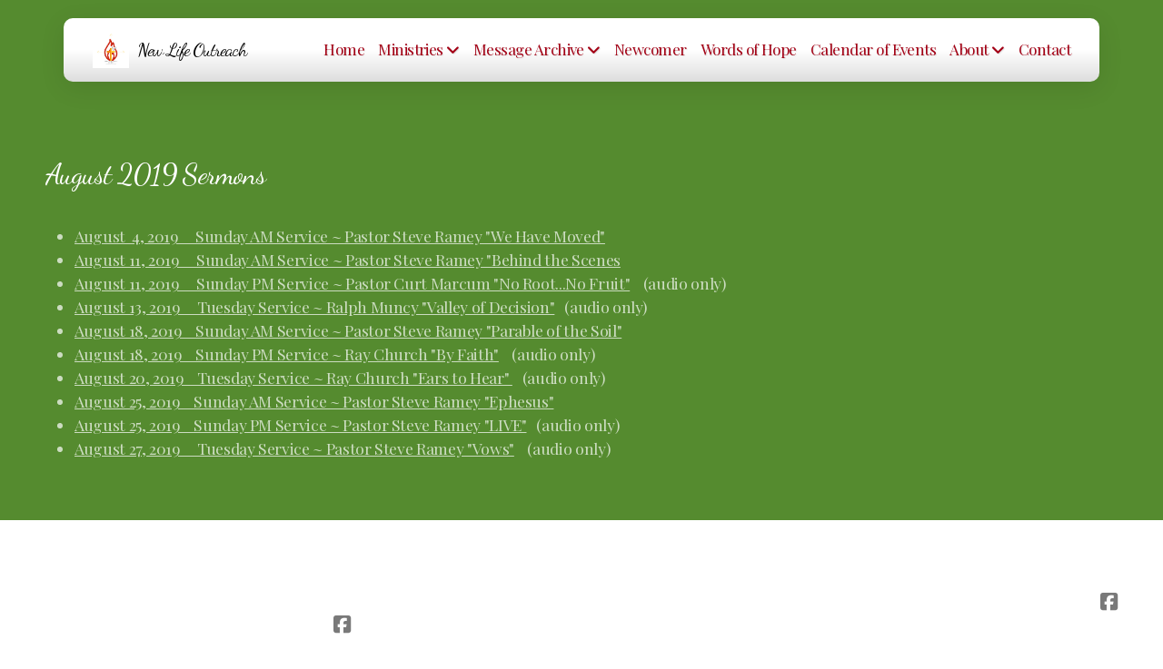

--- FILE ---
content_type: text/html; charset=utf-8
request_url: https://nlowv.com/august-2019/august-2019.html
body_size: 25467
content:
<!DOCTYPE html>
<html lang="en" class="ko_Theme ko_ThemeHeader--sectionTop">
<head>
	<meta charset="utf-8">
	<meta http-equiv="X-UA-Compatible" content="IE=edge">
	<meta name="viewport" content="width=device-width, initial-scale=1.0">
	<meta name="generator" content="Kopage">
	<meta name="description" content="">
	<meta name="keywords" content="">

	<title>August 2019 &mdash; New Life Outreach</title>

	<link rel="preconnect" href="https://fonts.googleapis.com" crossorigin><link rel="dns-prefetch" href="https://fonts.googleapis.com" crossorigin>
	<link rel="preconnect" href="https://fonts.gstatic.com" crossorigin><link rel="dns-prefetch" href="https://fonts.gstatic.com" crossorigin>
	<link rel="preconnect" href="https://cdn.jsdelivr.net" crossorigin><link rel="dns-prefetch" href="https://cdn.jsdelivr.net" crossorigin>

	<base href="/">
	<link rel="shortcut icon" href="//nlowv.com/editor_images/favicon.png">
	<link rel="apple-touch-icon" href="//nlowv.com/editor_images/favicon.png">

	<script src="https://cdn.jsdelivr.net/npm/jquery@3.6.1/dist/jquery.min.js" type="text/javascript"></script>

	<link href="https://cdn.jsdelivr.net/npm/bootstrap@5.3.3/dist/css/bootstrap.min.css" rel="stylesheet">
	<link href="//nlowv.com/inc/live.css?ver=4.7.9" type="text/css" rel="stylesheet"><link href="//fonts.googleapis.com/css?family=Dancing+Script:200,400,700|Playfair+Display:200,400,700&amp;subset=latin-ext&amp;display=swap" rel="stylesheet" type="text/css">
	

	<!--[if lt IE 9]><script src="https://cdn.jsdelivr.net/npm/html5shiv@3.7.3/dist/html5shiv.min.js"></script><script src="https://cdn.jsdelivr.net/npm/respond.js@1.4.2/dest/respond.min.js"></script><![endif]-->

	<style>:root{--ui-color-accent: #179BD7;--ui-color-accent-75: rgba(23,155,215,0.7);--ui-color-accent-50: rgba(23,155,215,0.5);--ui-color-accent-25: rgba(23,155,215,0.25);--ui-color-accent-light: rgba(23,155,215,0.1);--ui-color-stripes-accent:repeating-linear-gradient(
	-45deg,#005f9b,#179BD7 20px,#005f9b 20px,#005f9b 50px,#179BD7 50px,#179BD7 65px);--ui-color-leftmenu:#293A4A;}</style><style>.ko_Theme .topmenu a:hover, .ko_Theme .topmenu .active a {background:inherit}.ko_Theme .menuHolder li a {margin: 0;padding: 0;border: 0;font-size: 100%;font: inherit;vertical-align: baseline;line-height: 1;color: inherit;text-shadow: none}.ko_Theme .menuHolder li {display: inline-block;padding:0}.ko_Theme .menuHolder{ flex-flow: row wrap}.ko_Theme .menuHolder,.ko_Theme #headerMenu{padding:0}.ko_Theme .logoHolder #logoReplacer h2,.ko_Theme .logoHolder a,.ko_Theme .logoHolder {line-height:1;padding:0;margin:0;height:auto}.ko_Theme .logoHolder img{max-height:auto}.ko_Theme #headerMenu .container {/*overflow:auto;*/display:flex;flex-direction: row;justify-content: space-between;align-items: center}:root{--color1:#a30015;--color2:#2b2d42;--color1_rgb: 163,0,21;--color1_hsl: 352,100%,32%;--color1_hs: 352,100%;--color1_h: 352;--color1_s: 100%;--color1_l: 32%;--color1_25:#e8bfc5;--color1_50:#d1808a;--color1_75:#ba4050;--color1_125:#7a0010;--color1_150:#52000b;--color1_175:#290005;--color2_rgb: 43,45,66;--color2_hsl: 235,21%,21%;--color2_hs: 235,21%;--color2_h: 235;--color2_s: 21%;--color2_l: 21%;--color2_25:#cacbd0;--color2_50:#9596a1;--color2_75:#606271;--color2_125:#202232;--color2_150:#161721;--color2_175:#0b0b11;--color1_bw:rgba(255,255,255,0.8);--color1_25_bw:rgba(0,0,0,0.8);--color1_50_bw:rgba(255,255,255,0.8);--color1_75_bw:rgba(255,255,255,0.8);--color1_125_bw:rgba(255,255,255,0.8);--color1_150_bw:rgba(255,255,255,0.8);--color1_175_bw:rgba(255,255,255,0.8);--color2_bw:rgba(255,255,255,0.8);--color2_25_bw:rgba(0,0,0,0.8);--color2_50_bw:rgba(255,255,255,0.8);--color2_75_bw:rgba(255,255,255,0.8);--color2_125_bw:rgba(255,255,255,0.8);--color2_150_bw:rgba(255,255,255,0.8);--color2_175_bw:rgba(255,255,255,0.8);;--font1:Dancing Script;--font2:Playfair Display;--font3:Helvetica Neue,sans-serif;--color1_rgb: 163,0,21;--color1_hsl: 352,100%,32%;--color1_hs: 352,100%;--color1_h: 352;--color1_s: 100%;--color1_l: 32%;--color1_25:#e8bfc5;--color1_50:#d1808a;--color1_75:#ba4050;--color1_125:#7a0010;--color1_150:#52000b;--color1_175:#290005;--color2_rgb: 43,45,66;--color2_hsl: 235,21%,21%;--color2_hs: 235,21%;--color2_h: 235;--color2_s: 21%;--color2_l: 21%;--color2_25:#cacbd0;--color2_50:#9596a1;--color2_75:#606271;--color2_125:#202232;--color2_150:#161721;--color2_175:#0b0b11;--color1_bw:rgba(255,255,255,0.8);--color1_25_bw:rgba(0,0,0,0.8);--color1_50_bw:rgba(255,255,255,0.8);--color1_75_bw:rgba(255,255,255,0.8);--color1_125_bw:rgba(255,255,255,0.8);--color1_150_bw:rgba(255,255,255,0.8);--color1_175_bw:rgba(255,255,255,0.8);--color2_bw:rgba(255,255,255,0.8);--color2_25_bw:rgba(0,0,0,0.8);--color2_50_bw:rgba(255,255,255,0.8);--color2_75_bw:rgba(255,255,255,0.8);--color2_125_bw:rgba(255,255,255,0.8);--color2_150_bw:rgba(255,255,255,0.8);--color2_175_bw:rgba(255,255,255,0.8);}#contentArea .koColor {color:#a30015;}ul.koCheckList li:before {background:#a30015;}.ko_Theme #website .btn-primary {background-color:var(--color1);border-color:var(--color1);}.ko_Theme #website .btn-outline-primary {color:var(--color1);border-color:var(--color1);}.ko_Theme #website .btn-outline-primary:hover {background-color:var(--color1);color:var(--color1_bw);border-color:var(--color1);}#website .page-item.active .page-link {background-color:#a30015;color:var(--color1_bw);border-color:var(--color1);}#contentArea a:not(.btn),#contentArea a.btn-link {color:var(--color1)}#website.koMenu .tab-pane:not(.tab-pane-menu):not(.tab-pane-footer) a:not(.btn):not(.koMenuButton),#website.koMenu a.btn-link {color:var(--color1)}#website .keditDark .keditWhite a:not(.btn):not(.page-link),#website .keditDark .keditWhite a.btn.btn-link{color:var(--color1)}.ko_Theme #contentArea, .ko_Theme .koThemeDark #contentArea .whiteShadowContainer {color:rgba(0,0,0,0.6)}#contentArea h1, #contentArea h2, #contentArea h3,#contentArea h1 a, #contentArea h2 a, #contentArea h3 a, .koThemeDark #contentArea .whiteShadowContainer strong, .koThemeDark #contentArea .whiteShadowContainer h1, .koThemeDark #contentArea .whiteShadowContainer h2, .koThemeDark #contentArea .whiteShadowContainer h3{color: rgb(0, 0, 0);}#contentArea h4, #contentArea h5, #contentArea h6,#contentArea h4 a, #contentArea h5 a, #contentArea h6 a, .koThemeDark #contentArea .whiteShadowContainer strong, .koThemeDark #contentArea .whiteShadowContainer h4, .koThemeDark #contentArea .whiteShadowContainer h5, .koThemeDark #contentArea .whiteShadowContainer h6 {color: rgb(0, 0, 0);}.ko_Theme #website #footerContent {color: rgba(0,0,0,0.6);}.ko_Theme #website #footerContent h1,.ko_Theme #website #footerContent h2,.ko_Theme #website #footerContent h3,.ko_Theme #website #footerContent h4,.ko_Theme #website #footerContent h5,.ko_Theme #website #footerContent h6 {color: rgba(0,0,0,1);}.ko_Theme #website, .ko_Theme #website p{font-family:var(--font2),sans-serif;}.ko_Theme #website a.btn, .ko_Theme #website button.btn{font-family:var(--font2),sans-serif;}.ko_Theme #website h1,.ko_Theme #website h2,.ko_Theme #website h3{font-family:var(--font1),sans-serif;font-weight:400}.ko_Theme #website h4,.ko_Theme #website h5,.ko_Theme #website h6{font-family:var(--font1),sans-serif;font-weight:400}.ko_Theme #website .topmenu{font-family:var(--font2),sans-serif;font-weight:400}.ko_Theme #website .logoHolder .logoContents{font-family:var(--font1),sans-serif;font-weight:400}.ko_Theme #website #footerContent {font-family:var(--font2),sans-serif;}.ko_Theme #website #footerContent h1,.ko_Theme #website #footerContent h2,.ko_Theme #website #footerContent h3,.ko_Theme #website #footerContent h4,.ko_Theme #website #footerContent h5,.ko_Theme #website #footerContent h6 {font-family:var(--font2),sans-serif;}.ko_Theme .menuHolder li.topmenuSocial > span{margin-top:0px;}.ko_Theme #headerContent:not(.koZeroPadding),.ko_Theme #subpageHeaderContent:not(.koZeroPadding){}.ko_Theme #headerMenu{/*overflow:auto;*//*display:flex;flex-direction: row;justify-content: space-between;align-items: center;*/background:linear-gradient(to bottom,#fff 50%,#ddd);padding:15px 20px 15px 20px;margin:20px 0px 20px 0px;border:0px solid ;border-radius:10px;box-shadow:0 .4375rem 1.8125rem 0 rgba(0,0,0,.09);position:absolute;display:block;position:absolute;z-index:3;;}.ko_Theme .logoHolder{padding:0px;;white-space: nowrap;}.ko_Theme .logoHolder .logoContents{font-size:20px;color:rgb(0, 0, 0);display: flex;align-items: center;min-height:40px;}.ko_Theme .logoHolder img{max-height:40px;height:40px;min-height:40px;}.ko_Theme .menuHolder { display: flex;}.ko_Theme .menuHolder li{}.ko_Theme .menuHolder li a{font-size:17px;color:var(--color1);padding:5px 0px 5px 0px;margin:0px 0px 0px 15px;border-radius:0px;border:solid transparent;border-width:0px 0px 1px 0px;text-shadow:1px 1px 1px rgba(0,0,0,0.1);transition:0.2s all;}.ko_Theme .menuHolder li.active a,.ko_Theme .menuHolder li a:hover{color:var(--color1_150);border-color:var(--color1_150);}.ko_Theme .menuHolder li.accent1 a,.ko_Theme .menuHolder li.accent1.active a{font-size:16px;color:var(--color1_25);background:var(--color1);padding:10px 15px 10px 15px;margin:0px 0px 0px 30px;border-radius:5px;border:0px solid var(--color2_175);}.ko_Theme .menuHolder li.accent1.active a,.ko_Theme .menuHolder li.accent1 a:hover{color:var(--color1_25);background:var(--color1_150);}.ko_Theme .menuHolder li.accent2 a,.ko_Theme .menuHolder li.accent2.active a{font-size:16px;color:rgb(61, 61, 61);background:rgb(222, 222, 222);padding:10px 15px 10px 15px;margin:0px 0px 0px 5px;border-radius:5px;border:0px solid var(--color2);}.ko_Theme .menuHolder li.accent2.active a,.ko_Theme .menuHolder li.accent2 a:hover{color:var(--color2_25);background:var(--color2);border-color:var(--color2);}.ko_Theme .menuHolder li.topmenuSocial a{color:rgb(0, 0, 0)}#contentArea:not(.lpMode) #contentAreaElement + .kedit::before{content:"";white-space:nowrap;display:block;padding-top:113px;}#contentArea:not(.lpMode) #contentAreaElement + .kedit .k_Edit,#contentArea:not(.lpMode) #contentAreaElement + .kedit .koInModuleMenu{top:113px;border-top-right-radius: 4px;}#contentArea:not(.lpMode) #contentAreaElement + .kedit span.k_EditMore{border-radius: 0 4px 4px 0;}.keditColumn .k_Edit,.keditColumn .koInModuleMenu{top:2px!important}.ko_Theme #headerMenu{max-width:90%;margin-right:auto;margin-left:auto}.ko_Theme #headerMenu .container{ max-width: 100%;}@media (min-width: 1200px) {.ko_Theme #headerMenu {max-width: 1140px;}}</style>
</head>
<body class="" >
<div id="websiteLoading" onclick="var elem = document.getElementById('websiteLoading');elem.parentNode.removeChild(elem);" onkeyup="var elem = document.getElementById('websiteLoading');elem.parentNode.removeChild(elem);" class="isLoading isLoading-1"><div style="background:white;position:absolute;top:0;left:0;right:0;bottom:0;height:100%;width:100%" class="d-none"></div><noscript><style>#websiteLoading{display:none!important}body{visibility:visible!important;overflow:auto!important}</style></noscript><style>		body{overflow:hidden}		body.body{visibility:visible;overflow:auto}		#websiteLoading{visibility:visible;position:fixed;top:0;left:0;right:0;bottom:0;transition:0.5s all;z-index:100000;background: linear-gradient(135deg, rgba(255,255,255,.95) 20%, rgba(255,255,255,.5), rgba(255,255,255,.95) 80%);cursor:wait}		#websiteLoading.isLoading-1{background:#fff;}		#websiteLoading.isLoaded{opacity:0;cursor:default;pointer-events:none}		@-webkit-keyframes koLoadingRotation {		to {			-webkit-transform: rotate(360deg);					transform: rotate(360deg);		}		}		@keyframes koLoadingRotation {		to {			-webkit-transform: rotate(360deg);					transform: rotate(360deg);		}		}		.isLoading .spinner {		-webkit-animation: koLoadingRotation 1.5s linear infinite;				animation: koLoadingRotation 1.5s linear infinite;			/*will-change: transform;*/		}		.isLoading .spinner .path {		-webkit-animation: dash 1.5s ease-in-out infinite;				animation: dash 1.5s ease-in-out infinite;		}		@-webkit-keyframes dash {		0% {			stroke-dasharray: 1, 150;			stroke-dashoffset: 0;			stroke:var(--color1);		}		50% {			stroke-dasharray: 90, 150;			stroke-dashoffset: -35;			stroke:var(--color2);		}		100% {			stroke-dasharray: 90, 150;			stroke-dashoffset: -124;			stroke:var(--color1);		}		}		@keyframes dash {		0% {			stroke-dasharray: 1, 150;			stroke-dashoffset: 0;			stroke:var(--color1);		}		50% {			stroke-dasharray: 90, 150;			stroke-dashoffset: -35;			stroke:var(--color2);		}		100% {			stroke-dasharray: 90, 150;			stroke-dashoffset: -124;			stroke:var(--color1);		}		}		#websiteLoading::after {			content:"";			background: #fff;			border-radius:100%;			box-shadow: 5px 5px 50px rgba(0,0,0,0.1);			position: absolute;			top: 50%;			left: 50%;			margin: -57px 0 0 -57px;			width: 114px;			height: 114px;		}		</style><svg class="spinner" viewBox="0 0 50 50" style="z-index: 2;position: absolute;top: 50%;left: 50%;width:120px;height:120px;	  margin: -60px 0 0 -60px;"><circle class="path" cx="25" cy="25" r="20" fill="none" stroke-width="2" style="stroke: #ccc; stroke: var(--color1);stroke-linecap: round;"></circle></svg></div><div id="website" class=""><header id="header"><div id="headerMenu"><div class="container"><div class="logoHolder skiptranslate"><a href="/" class="logo"><span class="logoContents"><img src="data/files/churchlogo2023..jpg" id="websiteLogo" alt="New Life Outreach"><span id="websiteLogoTitle">New Life Outreach</span></span></a></div>

	<ul class="menuHolder topmenu" role="navigation">
		<li><a href="https://nlowv.com"><span>Home</span></a></li>
		<li><a href="ministries" rel="dropmenu_1_7"><span>Ministries</span></a></li>
		<li><a href="message-archive" rel="dropmenu_1_35"><span>Message Archive</span></a></li>
		<li><a href="newcomer"><span>Newcomer</span></a></li>
		<li><a href="words-of-hope"><span>Words of Hope</span></a></li>
		<li><a href="calendar-of-events"><span>Calendar of Events</span></a></li>
		<li><a href="about" rel="dropmenu_1_2"><span>About</span></a></li>
		<li><a href="contact"><span>Contact</span></a></li>
		
	</ul>

</div></div></header><main class="WxEditableArea" id="contentArea"><div id="contentAreaElement" class="kelement"></div><div data-pcid="1002" class="kedit keditDark" id="kpg_171" data-bgcolor="#558B2F" style="background:#558B2F">
		
		<h2 class="keditable">August 2019 Sermons</h2>
		<div class="keditable"><div><br></div><ul><li><a href="https://youtu.be/yzz_2yo_AXg">August&nbsp; 4, 2019&nbsp; &nbsp; &nbsp;Sunday AM Service ~ Pastor Steve Ramey "We Have Moved"</a></li><li><a href="https://youtu.be/89EYpqmSnMA">August 11, 2019&nbsp; &nbsp; &nbsp;Sunday AM Service ~ Pastor Steve Ramey "Behind the Scenes</a></li><li><a href="https://youtu.be/9dEqvpAMSSA">August 11, 2019&nbsp; &nbsp; &nbsp;Sunday PM Service ~ Pastor Curt Marcum "No Root...No Fruit"</a>&nbsp; &nbsp; (audio only)</li><li><a href="https://youtu.be/l3X3kdrIHbA">August 13, 2019&nbsp; &nbsp; &nbsp;Tuesday Service ~ Ralph Muncy "Valley of Decision"</a>&nbsp; &nbsp;(audio only)</li><li><a href="https://youtu.be/vfE43Tf30EE">August 18, 2019&nbsp; &nbsp; Sunday AM Service ~ Pastor Steve Ramey "Parable of the Soil"</a></li><li><a href="https://youtu.be/K3KxXtirROI">August 18, 2019&nbsp; &nbsp; Sunday PM Service ~ Ray Church "By Faith"</a>&nbsp; &nbsp; (audio only)</li><li><a href="https://youtu.be/7oeWDo3z8aE">August 20, 2019&nbsp; &nbsp; Tuesday Service ~ Ray Church "Ears to Hear"&nbsp;</a> &nbsp; (audio only)</li><li><a href="https://youtu.be/HBVV1CEhVWQ">August 25, 2019&nbsp; &nbsp; Sunday AM Service ~ Pastor Steve Ramey "Ephesus"</a></li><li><a href="https://youtu.be/XLWv0uzm2aQ">August 25, 2019&nbsp; &nbsp; Sunday PM Service ~ Pastor Steve Ramey "LIVE"</a>&nbsp; &nbsp;(audio only)</li><li><a href="https://youtu.be/Xqg8Bda5VLo">August 27, 2019&nbsp; &nbsp; &nbsp;Tuesday Service ~ Pastor Steve Ramey "Vows"</a>&nbsp; &nbsp; (audio only)</li></ul></div>
			
</div></main><footer id="footerContent"><div data-pcid="1250" id="kpg_84444" class="kedit keditRow">


<div class="row">
        <div class="col-sm-7 keditColumn">
          <div data-pcid="1251" id="kpg_883438" class="kedit text-center keditRow koZeroPadding">


<div class="kedit" id="kpg_807149" data-bgcolor="rgba(255,255,255,0.3)" style="background:rgba(255,255,255,0.3)"><div class="keditable keditable-auto"><div class="footerHolder" id="keditFooterModule"><div class="social_fa social_bw social_bwh social_footer"><a aria-label="Go to Facebook" target="_blank" href="https://www.facebook.com/New Life Outreach Church"><i class="fab fa-facebook-square fa-2x fa-fw"></i></a></div></div></div></div>

</div>
        </div>
        <div class="col-sm-5 keditColumn">
            <div class="kedit" id="kpg_229567"><div class="keditable keditable-auto"><div class="footerHolder" id="keditFooterModule"><div class="social_fa social_bw social_bwh social_footer"><a aria-label="Go to Facebook" target="_blank" href="https://www.facebook.com/New Life Outreach Church"><i class="fab fa-facebook-square fa-2x fa-fw"></i></a></div></div></div></div>
        </div>
    </div>

</div>
<div class="kedit keditRow" id="kpg_934286" data-pcid="1250"><div class="keditable keditable-auto">


<div class="row">
        <div class="col-sm-7 keditColumn" style="width: 58.33%; height: 16px;"><p align="left">
New Life Outreach Church&nbsp;&nbsp;&nbsp;&nbsp; Fort Gay, WV<br></p></div>
        <div class="col-sm-5 keditColumn">
            
        </div>
    </div>

</div></div></footer></div><a id="scrollToTop" aria-label="Scroll to Top Button" href="javascript:void(null)"><i class="fa fa-fw fa-arrow-up"></i></a><script data-id="websiteLoading">$(document).ready(function(){

						$('#websiteLoading').removeClass('isLoading-1');
						setTimeout(function(){

							var c=$('#websiteLoading');
							if(c.length>0){
								//$('body').attr('id','body');
								$('body').addClass('body');
								$('#websiteLoading').addClass('isLoaded');
								setTimeout(function(){$('#websiteLoading').remove()},1000);
							}

						},3000);
					});window.onload = function(){$('#websiteLoading').addClass('isLoaded');
				//$('body').attr('id','body');
				$('body').addClass('body');
				setTimeout(function(){$('#websiteLoading').remove()},500);$(document).keyup(function(e){if((e.ctrlKey || e.metaKey)&&e.keyCode==27){window.location.href="?modal=login";}});};</script><script>var koSiteName="New Life Outreach";$(function(){$(".koLeftMenuOpener").removeClass("invisible");})</script><div id="searchHolder">
		<form method="get" action="">
			<div>Search</div>
			<input type="text" autocomplete="off" name="search" aria-label="Search Form" id="searchInput" class="form-control">
			<button type="submit" class="btn btn-color1" aria-label="Search"><i class="fas fa-search"></i></button>
			<button type="reset" class="btn btn-light" onclick="$('#searchHolder').removeClass('active')"><i class="fas fa-times"></i></button>
		</form></div><script>var magnificPopupInit=function(){$('a.lightbox').magnificPopup({type:'image',gallery:{enabled:true}});}</script><link rel="stylesheet" href="https://cdn.jsdelivr.net/npm/magnific-popup@1.1.0/dist/magnific-popup.min.css"><script async src="https://cdn.jsdelivr.net/npm/magnific-popup@1.1.0/dist/jquery.magnific-popup.min.js" onload="magnificPopupInit()"></script>

<script>var jQueryChecker_interval,jQueryChecker_count=0;$(function(){jQueryChecker_interval=window.setInterval(function(){if(typeof window.$ === "undefined" && typeof window.jQuery === "function"){console.log("jQuery ($) has been lost, restoring...");window.$=window.jQuery}jQueryChecker_count++;if(jQueryChecker_count>10)clearInterval(jQueryChecker_interval)},1000)})</script><script src="https://cdn.jsdelivr.net/npm/instant.page@5.2.0/instantpage.min.js" type="module" defer></script><script>var menuCaption = "Select a page";</script><script type="text/javascript" src="//nlowv.com/inc/live.js?4.7.9" async></script><link href="https://cdn.jsdelivr.net/npm/@fortawesome/fontawesome-free@6.5.2/css/all.min.css" rel="stylesheet">
<link href="https://cdn.jsdelivr.net/npm/@fortawesome/fontawesome-free@6.5.2/css/v4-shims.min.css" rel="stylesheet"><script src="https://cdn.jsdelivr.net/npm/bootstrap@5.3.3/dist/js/bootstrap.bundle.min.js" type="text/javascript"></script><style>#website [data-aos^=fade]{
						transform:translate3d(0,0,0);}</style>
<ul id="dropmenu_1_7" class="dropmenudiv dropfirst">
<li><a href="teens"><span>Teens</span></a></li>
<li><a href="women-of-god"><span>Women of God</span></a></li>
<li><a href="men-of-god"><span>Men of God</span></a></li>
<li><a href="children"><span>Children</span></a></li>
<li><a href="addiction-recovery"><span>Addiction Recovery</span></a></li>
<li><a href="arm-in-arm-prayer-ministry"><span>Arm In Arm Prayer Ministry</span></a></li>
<li><a href="community-outreach"><span>Community Outreach</span></a></li>
</ul>
<ul id="dropmenu_1_35" class="dropmenudiv dropfirst">
<li><a href="2018-sermons"><span>2018 Sermons</span></a>
<ul id="dropmenu_1_37" class="dropmenudiv">
<li><a href="january-2018"><span>January 2018</span></a></li>
<li><a href="february-2018"><span>February 2018</span></a></li>
<li><a href="march-2018"><span>March 2018</span></a></li>
<li><a href="april-2018"><span>April 2018</span></a></li>
<li><a href="may-2018"><span>May 2018</span></a></li>
<li><a href="june-2018"><span>June 2018</span></a></li>
<li><a href="july-2018"><span>July 2018</span></a></li>
<li><a href="august-2018"><span>August 2018 </span></a></li>
<li><a href="september-2018"><span>September 2018</span></a></li>
<li><a href="october-2018"><span>October 2018</span></a></li>
<li><a href="november-2018"><span>November 2018</span></a></li>
<li><a href="december-2018"><span>December 2018</span></a></li>
</ul></li>
<li><a href="2017-sermons"><span>2017 Sermons</span></a>
<ul id="dropmenu_1_17" class="dropmenudiv">
<li><a href="march-2017-sermons"><span>March 2017 Sermons</span></a></li>
<li><a href="february-2017-sermons"><span>February 2017 Sermons</span></a></li>
<li><a href="january-2017-sermons"><span>January 2017 Sermons</span></a></li>
<li><a href="april-2017-sermons"><span>April 2017 Sermons</span></a></li>
<li><a href="may-2017-sermons"><span>May 2017 Sermons</span></a></li>
<li><a href="june-2017-sermons"><span>June 2017 Sermons</span></a></li>
<li><a href="july-2017-sermons"><span>July 2017 Sermons</span></a></li>
<li><a href="august-2017-sermons"><span>August 2017 Sermons</span></a></li>
<li><a href="september-2017-sermons"><span>September 2017 Sermons</span></a></li>
<li><a href="october-2017-sermons"><span>October 2017 Sermons</span></a></li>
<li><a href="november-2017-sermons"><span>November 2017 Sermons</span></a></li>
<li><a href="december-2017-sermons"><span>December 2017 Sermons</span></a></li>
</ul></li>
<li><a href="2019-sermons"><span>2019 Sermons</span></a>
<ul id="dropmenu_1_51" class="dropmenudiv">
<li><a href="january-2019"><span>January 2019</span></a></li>
<li><a href="february-2019"><span>February 2019</span></a></li>
<li><a href="march-2019"><span>March 2019</span></a></li>
<li><a href="april-2019"><span> April 2019</span></a></li>
<li><a href="may-2019"><span>May 2019</span></a></li>
<li><a href="june-2019"><span>June 2019</span></a></li>
<li><a href="july-2019"><span>July 2019</span></a></li>
<li class="item_active active"><a href="august-2019"><span>August 2019</span></a></li>
<li><a href="september-2019"><span>September 2019</span></a></li>
<li><a href="october-2019"><span>October 2019</span></a></li>
<li><a href="november-2019"><span>November 2019</span></a></li>
<li><a href="december-2019"><span>December 2019</span></a></li>
</ul></li>
<li><a href="2020-sermons"><span>2020 Sermons</span></a>
<ul id="dropmenu_1_64" class="dropmenudiv">
<li><a href="january-2020"><span>January 2020</span></a></li>
<li><a href="february-2020"><span>February 2020</span></a></li>
<li><a href="march-2020"><span>March 2020</span></a></li>
<li><a href="april-2020"><span>April 2020 </span></a></li>
<li><a href="may-2020"><span>May 2020</span></a></li>
<li><a href="june-2020"><span>June 2020</span></a></li>
<li><a href="july-2020"><span>July 2020</span></a></li>
<li><a href="august-2020"><span>August 2020</span></a></li>
<li><a href="september-2020"><span>September 2020</span></a></li>
<li><a href="october-2020"><span>October 2020</span></a></li>
<li><a href="november-2020"><span>November 2020</span></a></li>
<li><a href="december-2020"><span>December 2020</span></a></li>
</ul></li>
<li><a href="2021-sermons"><span>2021 Sermons</span></a>
<ul id="dropmenu_1_82" class="dropmenudiv">
<li><a href="january-2021"><span>January 2021</span></a></li>
<li><a href="february-2021"><span>February 2021</span></a></li>
<li><a href="march-2021"><span>March 2021</span></a></li>
<li><a href="april-2021"><span>April 2021</span></a></li>
<li><a href="may-2021"><span>May 2021</span></a></li>
</ul></li>
</ul>
<ul id="dropmenu_1_2" class="dropmenudiv dropfirst">
<li><a href="church-history"><span>Church History</span></a></li>
<li><a href="leadership"><span>Leadership</span></a></li>
<li><a href="vision-mission-statements"><span>Vision & Mission Statements</span></a></li>
<li><a href="nlo-articles-of-faith"><span>NLO Articles of Faith</span></a></li>
</ul><script type="text/javascript" id="jsMenusSetup">window.addEventListener('load',function(){ddlevelsmenu.setup("1", "topbar","0","0");});</script>
</body></html>